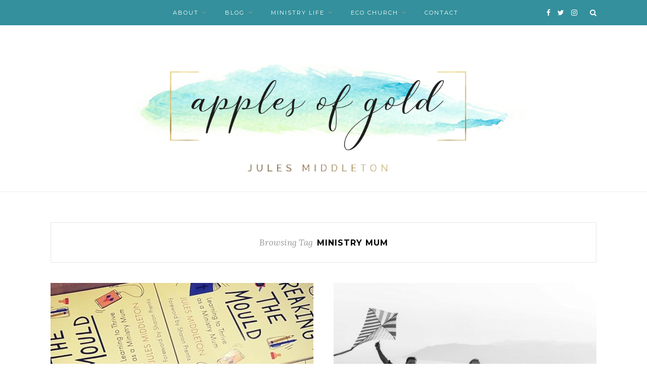

--- FILE ---
content_type: text/html; charset=UTF-8
request_url: https://www.pickingapplesofgold.com/tag/ministry-mum
body_size: 10014
content:
<!DOCTYPE html>
<html lang="en-GB">
<head>

	<meta charset="UTF-8">
	<meta http-equiv="X-UA-Compatible" content="IE=edge">
	<meta name="viewport" content="width=device-width, initial-scale=1">

	<link rel="profile" href="http://gmpg.org/xfn/11" />
	
	<link rel="alternate" type="application/rss+xml" title="Apples of Gold RSS Feed" href="https://www.pickingapplesofgold.com/feed" />
	<link rel="alternate" type="application/atom+xml" title="Apples of Gold Atom Feed" href="https://www.pickingapplesofgold.com/feed/atom" />
	<link rel="pingback" href="https://www.pickingapplesofgold.com/xmlrpc.php" />
	
	<meta property="og:title" content="Apples of Gold"/>
<meta property="og:description" content="A word fitly spoken is like apples of gold in settings of silver."/>
<meta property="og:image" content="https://www.pickingapplesofgold.com/wp-content/uploads/2020/02/84446451_909818962767920_1243995525909315584_n-e1613817638979.jpg"/>
<meta name="twitter:card" content="summary">
<meta name="twitter:title" content="Apples of Gold"/>
<meta name="twitter:description" content="A word fitly spoken is like apples of gold in settings of silver."/>
<meta name="twitter:image" content="https://www.pickingapplesofgold.com/wp-content/uploads/2020/02/84446451_909818962767920_1243995525909315584_n-e1613817638979.jpg"/>

	<!-- This site is optimized with the Yoast SEO plugin v15.9 - https://yoast.com/wordpress/plugins/seo/ -->
	<title>ministry mum Archives - Apples of Gold</title>
	<meta name="robots" content="index, follow, max-snippet:-1, max-image-preview:large, max-video-preview:-1" />
	<link rel="canonical" href="https://www.pickingapplesofgold.com/tag/ministry-mum" />
	<meta property="og:locale" content="en_GB" />
	<meta property="og:type" content="article" />
	<meta property="og:url" content="https://www.pickingapplesofgold.com/tag/ministry-mum" />
	<meta property="og:site_name" content="Apples of Gold" />
	<meta name="twitter:site" content="@redjules" />
	<script type="application/ld+json" class="yoast-schema-graph">{"@context":"https://schema.org","@graph":[{"@type":"WebSite","@id":"https://www.pickingapplesofgold.com/#website","url":"https://www.pickingapplesofgold.com/","name":"Apples of Gold","description":"A word fitly spoken is like apples of gold in settings of silver.","potentialAction":[{"@type":"SearchAction","target":"https://www.pickingapplesofgold.com/?s={search_term_string}","query-input":"required name=search_term_string"}],"inLanguage":"en-GB"},{"@type":"CollectionPage","@id":"https://www.pickingapplesofgold.com/tag/ministry-mum#webpage","url":"https://www.pickingapplesofgold.com/tag/ministry-mum","name":"ministry mum Archives - Apples of Gold","isPartOf":{"@id":"https://www.pickingapplesofgold.com/#website"},"breadcrumb":{"@id":"https://www.pickingapplesofgold.com/tag/ministry-mum#breadcrumb"},"inLanguage":"en-GB","potentialAction":[{"@type":"ReadAction","target":["https://www.pickingapplesofgold.com/tag/ministry-mum"]}]},{"@type":"BreadcrumbList","@id":"https://www.pickingapplesofgold.com/tag/ministry-mum#breadcrumb","itemListElement":[{"@type":"ListItem","position":1,"item":{"@type":"WebPage","@id":"https://www.pickingapplesofgold.com/","url":"https://www.pickingapplesofgold.com/","name":"Home"}},{"@type":"ListItem","position":2,"item":{"@type":"WebPage","@id":"https://www.pickingapplesofgold.com/tag/ministry-mum","url":"https://www.pickingapplesofgold.com/tag/ministry-mum","name":"ministry mum"}}]}]}</script>
	<!-- / Yoast SEO plugin. -->


<link rel='dns-prefetch' href='//www.pickingapplesofgold.com' />
<link rel='dns-prefetch' href='//fonts.googleapis.com' />
<link rel='dns-prefetch' href='//s.w.org' />
<link rel='dns-prefetch' href='//c0.wp.com' />
<link rel="alternate" type="application/rss+xml" title="Apples of Gold &raquo; Feed" href="https://www.pickingapplesofgold.com/feed" />
<link rel="alternate" type="application/rss+xml" title="Apples of Gold &raquo; Comments Feed" href="https://www.pickingapplesofgold.com/comments/feed" />
<link rel="alternate" type="application/rss+xml" title="Apples of Gold &raquo; ministry mum Tag Feed" href="https://www.pickingapplesofgold.com/tag/ministry-mum/feed" />
		<script type="text/javascript">
			window._wpemojiSettings = {"baseUrl":"https:\/\/s.w.org\/images\/core\/emoji\/13.0.1\/72x72\/","ext":".png","svgUrl":"https:\/\/s.w.org\/images\/core\/emoji\/13.0.1\/svg\/","svgExt":".svg","source":{"concatemoji":"https:\/\/www.pickingapplesofgold.com\/wp-includes\/js\/wp-emoji-release.min.js?ver=5.6.16"}};
			!function(e,a,t){var n,r,o,i=a.createElement("canvas"),p=i.getContext&&i.getContext("2d");function s(e,t){var a=String.fromCharCode;p.clearRect(0,0,i.width,i.height),p.fillText(a.apply(this,e),0,0);e=i.toDataURL();return p.clearRect(0,0,i.width,i.height),p.fillText(a.apply(this,t),0,0),e===i.toDataURL()}function c(e){var t=a.createElement("script");t.src=e,t.defer=t.type="text/javascript",a.getElementsByTagName("head")[0].appendChild(t)}for(o=Array("flag","emoji"),t.supports={everything:!0,everythingExceptFlag:!0},r=0;r<o.length;r++)t.supports[o[r]]=function(e){if(!p||!p.fillText)return!1;switch(p.textBaseline="top",p.font="600 32px Arial",e){case"flag":return s([127987,65039,8205,9895,65039],[127987,65039,8203,9895,65039])?!1:!s([55356,56826,55356,56819],[55356,56826,8203,55356,56819])&&!s([55356,57332,56128,56423,56128,56418,56128,56421,56128,56430,56128,56423,56128,56447],[55356,57332,8203,56128,56423,8203,56128,56418,8203,56128,56421,8203,56128,56430,8203,56128,56423,8203,56128,56447]);case"emoji":return!s([55357,56424,8205,55356,57212],[55357,56424,8203,55356,57212])}return!1}(o[r]),t.supports.everything=t.supports.everything&&t.supports[o[r]],"flag"!==o[r]&&(t.supports.everythingExceptFlag=t.supports.everythingExceptFlag&&t.supports[o[r]]);t.supports.everythingExceptFlag=t.supports.everythingExceptFlag&&!t.supports.flag,t.DOMReady=!1,t.readyCallback=function(){t.DOMReady=!0},t.supports.everything||(n=function(){t.readyCallback()},a.addEventListener?(a.addEventListener("DOMContentLoaded",n,!1),e.addEventListener("load",n,!1)):(e.attachEvent("onload",n),a.attachEvent("onreadystatechange",function(){"complete"===a.readyState&&t.readyCallback()})),(n=t.source||{}).concatemoji?c(n.concatemoji):n.wpemoji&&n.twemoji&&(c(n.twemoji),c(n.wpemoji)))}(window,document,window._wpemojiSettings);
		</script>
		<style type="text/css">
img.wp-smiley,
img.emoji {
	display: inline !important;
	border: none !important;
	box-shadow: none !important;
	height: 1em !important;
	width: 1em !important;
	margin: 0 .07em !important;
	vertical-align: -0.1em !important;
	background: none !important;
	padding: 0 !important;
}
</style>
	<link rel='stylesheet' id='wp-block-library-css'  href='https://c0.wp.com/c/5.6.16/wp-includes/css/dist/block-library/style.min.css' type='text/css' media='all' />
<style id='wp-block-library-inline-css' type='text/css'>
.has-text-align-justify{text-align:justify;}
</style>
<link rel='stylesheet' id='contact-form-7-css'  href='https://www.pickingapplesofgold.com/wp-content/plugins/contact-form-7/includes/css/styles.css?ver=5.4' type='text/css' media='all' />
<link rel='stylesheet' id='email-subscribers-css'  href='https://www.pickingapplesofgold.com/wp-content/plugins/email-subscribers/lite/public/css/email-subscribers-public.css?ver=4.6.11' type='text/css' media='all' />
<link rel='stylesheet' id='solopine_style-css'  href='https://www.pickingapplesofgold.com/wp-content/themes/redwood/style.css?ver=1.7' type='text/css' media='all' />
<style id='solopine_style-inline-css' type='text/css'>
#logo { padding-top: 20px; }#logo { padding-bottom: 20px; }.promo-overlay { border: none }#top-bar, .slicknav_menu { background: #34909c; }#nav-wrapper .menu li a:hover { color: #0a0f27; }#nav-wrapper .menu .sub-menu, #nav-wrapper .menu .children { background: #34909c; }#nav-wrapper ul.menu ul a, #nav-wrapper .menu ul ul a { border-top:1px solid #34909c; }#nav-wrapper ul.menu ul a, #nav-wrapper .menu ul ul a { color: #ffffff; }#nav-wrapper ul.menu ul a:hover, #nav-wrapper .menu ul ul a:hover { background: #0a0f27; }.slicknav_nav { background: #34909c; }#top-social a { color: #ffffff; }#top-social a:hover { color: #c39f76; }#top-social i { color: #ffffff; }.widget-title { background: #0a0f27; }.widget-title:after { border-top-color: #0a0f27; }.social-widget a { color: #0a0f27; }#footer { background: #34909c; }#footer-social { border-color: #c39f76; }.copyright { color: #ffffff; }.post-entry p { color: #0a0f27; }.post-entry h1, .post-entry h2, .post-entry h3, .post-entry h4, .post-entry h5, .post-entry h6 { color: #0a0f27; }.mc4wp-form label { color: #0a0f27; }.mc4wp-form button, .mc4wp-form input[type=button], .mc4wp-form input[type=submit] { background: #0a0f27; }
</style>
<link rel='stylesheet' id='fontawesome-css'  href='https://www.pickingapplesofgold.com/wp-content/themes/redwood/css/font-awesome.min.css?ver=5.6.16' type='text/css' media='all' />
<link rel='stylesheet' id='bxslider-css'  href='https://www.pickingapplesofgold.com/wp-content/themes/redwood/css/jquery.bxslider.css?ver=5.6.16' type='text/css' media='all' />
<link rel='stylesheet' id='solopine_responsive-css'  href='https://www.pickingapplesofgold.com/wp-content/themes/redwood/css/responsive.css?ver=5.6.16' type='text/css' media='all' />
<link rel='stylesheet' id='redwood-fonts-css'  href='https://fonts.googleapis.com/css?family=Lora%3A400%2C700%2C400italic%2C700italic%26subset%3Dlatin%2Clatin-ext%7CMontserrat%3A400%2C500%2C700%26subset%3Dlatin%2Clatin-ext&#038;ver=1.7' type='text/css' media='all' />
<link rel='stylesheet' id='jetpack_css-css'  href='https://c0.wp.com/p/jetpack/9.5.5/css/jetpack.css' type='text/css' media='all' />
<script type='text/javascript' src='https://c0.wp.com/c/5.6.16/wp-includes/js/jquery/jquery.min.js' id='jquery-core-js'></script>
<script type='text/javascript' src='https://c0.wp.com/c/5.6.16/wp-includes/js/jquery/jquery-migrate.min.js' id='jquery-migrate-js'></script>
<script type='text/javascript' id='email-subscribers-js-extra'>
/* <![CDATA[ */
var es_data = {"messages":{"es_empty_email_notice":"Please enter email address","es_rate_limit_notice":"You need to wait for sometime before subscribing again","es_single_optin_success_message":"Successfully Subscribed.","es_email_exists_notice":"Email Address already exists!","es_unexpected_error_notice":"Oops.. Unexpected error occurred.","es_invalid_email_notice":"Invalid email address","es_try_later_notice":"Please try after some time"},"es_ajax_url":"https:\/\/www.pickingapplesofgold.com\/wp-admin\/admin-ajax.php"};
/* ]]> */
</script>
<script type='text/javascript' src='https://www.pickingapplesofgold.com/wp-content/plugins/email-subscribers/lite/public/js/email-subscribers-public.js?ver=4.6.11' id='email-subscribers-js'></script>
<link rel="https://api.w.org/" href="https://www.pickingapplesofgold.com/wp-json/" /><link rel="alternate" type="application/json" href="https://www.pickingapplesofgold.com/wp-json/wp/v2/tags/14" /><link rel="EditURI" type="application/rsd+xml" title="RSD" href="https://www.pickingapplesofgold.com/xmlrpc.php?rsd" />
<link rel="wlwmanifest" type="application/wlwmanifest+xml" href="https://www.pickingapplesofgold.com/wp-includes/wlwmanifest.xml" /> 
<meta name="generator" content="WordPress 5.6.16" />
<style type='text/css'>img#wpstats{display:none}</style><style type="text/css">.recentcomments a{display:inline !important;padding:0 !important;margin:0 !important;}</style><link rel="icon" href="https://www.pickingapplesofgold.com/wp-content/uploads/2015/05/jules_blog_profileJPG-e1564238236468-150x150.jpg" sizes="32x32" />
<link rel="icon" href="https://www.pickingapplesofgold.com/wp-content/uploads/2015/05/jules_blog_profileJPG-e1564238236468.jpg" sizes="192x192" />
<link rel="apple-touch-icon" href="https://www.pickingapplesofgold.com/wp-content/uploads/2015/05/jules_blog_profileJPG-e1564238236468.jpg" />
<meta name="msapplication-TileImage" content="https://www.pickingapplesofgold.com/wp-content/uploads/2015/05/jules_blog_profileJPG-e1564238236468.jpg" />
		<style type="text/css" id="wp-custom-css">
			#nav-wrapper .menu {
float: none;
text-align: center;
}

#top-search i {
    color: #ffffff; 
}

.copyright {
font-family: 'Raleway', sans-serif !important;
font-weight: 700;
color: #ffffff;
}

.promo-area {
padding-top: 30px;}

.promo-item:nth-of-type(3n+3) {margin-right: 0;}
.promo-item {margin-bottom: 30px;}
.promo-area {margin-bottom: 60px;}

.promo-overlay h4 {
    color: #39909b;
    line-height: 1.5em;
    padding: 8px 12px 8px 13px;
    font-size: 16px;
    text-transform: uppercase;
    display: inline-block;
    max-width: 100%;
    font-weight: 500;
background-color: white;
border-bottom: 2px solid;
}		</style>
		<style id="tt-easy-google-font-styles" type="text/css">p { }
h1 { }
h2 { }
h3 { }
h4 { }
h5 { }
h6 { }
p,post-entry,post-entry p { }
</style>	
</head>

<body class="archive tag tag-ministry-mum tag-14">

	<div id="top-bar">
		
		<div class="container">
			
			<div id="nav-wrapper">
				<ul id="menu-main-menu" class="menu"><li id="menu-item-4595" class="menu-item menu-item-type-custom menu-item-object-custom menu-item-has-children menu-item-4595"><a href="#">About</a>
<ul class="sub-menu">
	<li id="menu-item-4564" class="menu-item menu-item-type-post_type menu-item-object-page menu-item-4564"><a href="https://www.pickingapplesofgold.com/bio">Bio</a></li>
	<li id="menu-item-4565" class="menu-item menu-item-type-post_type menu-item-object-page menu-item-4565"><a href="https://www.pickingapplesofgold.com/media">Media</a></li>
	<li id="menu-item-4662" class="menu-item menu-item-type-post_type menu-item-object-page menu-item-4662"><a href="https://www.pickingapplesofgold.com/publications">Publications</a></li>
</ul>
</li>
<li id="menu-item-4568" class="menu-item menu-item-type-custom menu-item-object-custom menu-item-has-children menu-item-4568"><a href="#">Blog</a>
<ul class="sub-menu">
	<li id="menu-item-4688" class="menu-item menu-item-type-custom menu-item-object-custom menu-item-4688"><a href="https://www.pickingapplesofgold.com/corporate-prayer">Latest post</a></li>
	<li id="menu-item-4567" class="menu-item menu-item-type-post_type menu-item-object-page menu-item-4567"><a href="https://www.pickingapplesofgold.com/categories">Categories</a></li>
	<li id="menu-item-4566" class="menu-item menu-item-type-post_type menu-item-object-page menu-item-4566"><a href="https://www.pickingapplesofgold.com/archive">Archive</a></li>
</ul>
</li>
<li id="menu-item-4569" class="menu-item menu-item-type-custom menu-item-object-custom menu-item-has-children menu-item-4569"><a href="#">Ministry Life</a>
<ul class="sub-menu">
	<li id="menu-item-4571" class="menu-item menu-item-type-taxonomy menu-item-object-category menu-item-4571"><a href="https://www.pickingapplesofgold.com/category/ministry-mum">Ministry Mum</a></li>
	<li id="menu-item-4570" class="menu-item menu-item-type-post_type menu-item-object-page menu-item-4570"><a href="https://www.pickingapplesofgold.com/the-curates-journey">The Curate’s Journey</a></li>
	<li id="menu-item-4572" class="menu-item menu-item-type-custom menu-item-object-custom menu-item-has-children menu-item-4572"><a href="#">Vocation</a>
	<ul class="sub-menu">
		<li id="menu-item-4573" class="menu-item menu-item-type-taxonomy menu-item-object-category menu-item-4573"><a href="https://www.pickingapplesofgold.com/category/vocation">Posts on Vocation</a></li>
		<li id="menu-item-4574" class="menu-item menu-item-type-post_type menu-item-object-page menu-item-4574"><a href="https://www.pickingapplesofgold.com/discernment-guide">Discernment Guide</a></li>
	</ul>
</li>
</ul>
</li>
<li id="menu-item-4690" class="menu-item menu-item-type-post_type menu-item-object-page menu-item-has-children menu-item-4690"><a href="https://www.pickingapplesofgold.com/eco-worship">Eco Church</a>
<ul class="sub-menu">
	<li id="menu-item-6171" class="menu-item menu-item-type-taxonomy menu-item-object-category menu-item-6171"><a href="https://www.pickingapplesofgold.com/category/eco-theology">Eco Theology</a></li>
	<li id="menu-item-6172" class="menu-item menu-item-type-taxonomy menu-item-object-category menu-item-6172"><a href="https://www.pickingapplesofgold.com/category/outdoor-worship">Outdoor Worship</a></li>
</ul>
</li>
<li id="menu-item-4575" class="menu-item menu-item-type-post_type menu-item-object-page menu-item-4575"><a href="https://www.pickingapplesofgold.com/contact">Contact</a></li>
</ul>			</div>
			
			<div class="menu-mobile"></div>
			
						<div id="top-search">
				<a href="#" class="search"><i class="fa fa-search"></i></a>
				<div class="show-search">
					<form role="search" method="get" id="searchform" action="https://www.pickingapplesofgold.com/">
		<input type="text" placeholder="Search and hit enter..." name="s" id="s" />
</form>				</div>
			</div>
						
						<div id="top-social" >
			
					<a href="https://facebook.com/pickingapplesofgold" target="_blank"><i class="fa fa-facebook"></i></a>	<a href="https://twitter.com/redjules" target="_blank"><i class="fa fa-twitter"></i></a>	<a href="https://instagram.com//julesmiddleton" target="_blank"><i class="fa fa-instagram"></i></a>															
								
			</div>
						
		</div>
		
	</div>
	
	<header id="header" >
		
		<div class="container">
			
			<div id="logo">
				
									
											<h2><a href="https://www.pickingapplesofgold.com/"><img src="https://www.pickingapplesofgold.com/wp-content/uploads/2019/07/apples-of-gold.jpg" alt="Apples of Gold" /></a></h2>
										
								
			</div>
			
		</div>
		
	</header>	
	<div class="container">
		
		<div id="content">
		
			<div id="main" class="fullwidth">
			
				<div class="archive-box">
	
					<span>Browsing Tag</span>
					<h1>ministry mum</h1>
					
										
				</div>
			
				<ul class="sp-grid">				
									
										
						<li>
<article id="post-5759" class="grid-item post-5759 post type-post status-publish format-standard has-post-thumbnail hentry category-ministry-mum tag-breaking-the-mould tag-female-clergy tag-ministry-mum tag-mum-life tag-women-in-ministry tag-working-mum">
	
		<div class="post-img">
		<a href="https://www.pickingapplesofgold.com/breaking-the-mould-a-year-on"><img width="520" height="400" src="https://www.pickingapplesofgold.com/wp-content/uploads/2020/02/84446451_909818962767920_1243995525909315584_n-e1613817638979-520x400.jpg" class="attachment-solopine-misc-thumb size-solopine-misc-thumb wp-post-image" alt="" loading="lazy" data-attachment-id="5276" data-permalink="https://www.pickingapplesofgold.com/5273-2/84446451_909818962767920_1243995525909315584_n" data-orig-file="https://www.pickingapplesofgold.com/wp-content/uploads/2020/02/84446451_909818962767920_1243995525909315584_n-e1613817638979.jpg" data-orig-size="960,554" data-comments-opened="1" data-image-meta="{&quot;aperture&quot;:&quot;0&quot;,&quot;credit&quot;:&quot;&quot;,&quot;camera&quot;:&quot;&quot;,&quot;caption&quot;:&quot;&quot;,&quot;created_timestamp&quot;:&quot;0&quot;,&quot;copyright&quot;:&quot;&quot;,&quot;focal_length&quot;:&quot;0&quot;,&quot;iso&quot;:&quot;0&quot;,&quot;shutter_speed&quot;:&quot;0&quot;,&quot;title&quot;:&quot;&quot;,&quot;orientation&quot;:&quot;0&quot;}" data-image-title="84446451_909818962767920_1243995525909315584_n" data-image-description="" data-medium-file="https://www.pickingapplesofgold.com/wp-content/uploads/2020/02/84446451_909818962767920_1243995525909315584_n-e1613817638979-300x173.jpg" data-large-file="https://www.pickingapplesofgold.com/wp-content/uploads/2020/02/84446451_909818962767920_1243995525909315584_n-e1613817638979.jpg" /></a>
	</div>
		
	<div class="post-header">
		
				<span class="cat"><a href="https://www.pickingapplesofgold.com/category/ministry-mum" rel="category tag">Ministry Mum</a></span>
				
					<h2 class="entry-title"><a href="https://www.pickingapplesofgold.com/breaking-the-mould-a-year-on">Breaking the Mould  &#8211; A Year On</a></h2>
				
		<span class="title-divider"></span>
		
	</div>
	
	<div class="post-entry">
						
		<p>Well it’s one year today since my first book was published! A week before we’d gathered with ministry mums &#8211; and a ministry dad &#8211; to celebrate, talk about the life&hellip;</p>
						
	</div>
	
	<div class="list-meta">
		<span class="post-date date updated published">February 20, 2021</span>
		</div>
	
</article>
</li>					
						
						
									
										
						<li>
<article id="post-5337" class="grid-item post-5337 post type-post status-publish format-standard has-post-thumbnail hentry category-church-of-england category-ministry-mum category-slider category-uncategorized tag-church-of-england tag-clergy-parents tag-maternity-guidance tag-ministry-dad tag-ministry-mum">
	
		<div class="post-img">
		<a href="https://www.pickingapplesofgold.com/new-guidance-for-family-friendly-policies"><img width="520" height="400" src="https://www.pickingapplesofgold.com/wp-content/uploads/2020/03/family-BW-520x400.jpg" class="attachment-solopine-misc-thumb size-solopine-misc-thumb wp-post-image" alt="" loading="lazy" data-attachment-id="5355" data-permalink="https://www.pickingapplesofgold.com/new-guidance-for-family-friendly-policies/family-bw" data-orig-file="https://www.pickingapplesofgold.com/wp-content/uploads/2020/03/family-BW.jpg" data-orig-size="1000,404" data-comments-opened="1" data-image-meta="{&quot;aperture&quot;:&quot;0&quot;,&quot;credit&quot;:&quot;&quot;,&quot;camera&quot;:&quot;&quot;,&quot;caption&quot;:&quot;&quot;,&quot;created_timestamp&quot;:&quot;0&quot;,&quot;copyright&quot;:&quot;&quot;,&quot;focal_length&quot;:&quot;0&quot;,&quot;iso&quot;:&quot;0&quot;,&quot;shutter_speed&quot;:&quot;0&quot;,&quot;title&quot;:&quot;&quot;,&quot;orientation&quot;:&quot;1&quot;}" data-image-title="family BW" data-image-description="" data-medium-file="https://www.pickingapplesofgold.com/wp-content/uploads/2020/03/family-BW-300x121.jpg" data-large-file="https://www.pickingapplesofgold.com/wp-content/uploads/2020/03/family-BW.jpg" /></a>
	</div>
		
	<div class="post-header">
		
				<span class="cat"><a href="https://www.pickingapplesofgold.com/category/church-of-england" rel="category tag">Church of England &amp; Ministry</a> <a href="https://www.pickingapplesofgold.com/category/ministry-mum" rel="category tag">Ministry Mum</a> <a href="https://www.pickingapplesofgold.com/category/slider" rel="category tag">Slider</a> <a href="https://www.pickingapplesofgold.com/category/uncategorized" rel="category tag">Uncategorized</a></span>
				
					<h2 class="entry-title"><a href="https://www.pickingapplesofgold.com/new-guidance-for-family-friendly-policies">new guidance for family friendly policies</a></h2>
				
		<span class="title-divider"></span>
		
	</div>
	
	<div class="post-entry">
						
		<p>Last week I was quoted in The Church Times in an article about training for ministry in the Church of England, and what barriers still exist for women. So it was&hellip;</p>
						
	</div>
	
	<div class="list-meta">
		<span class="post-date date updated published">March 14, 2020</span>
		</div>
	
</article>
</li>					
						
						
									
										
						<li>
<article id="post-5324" class="grid-item post-5324 post type-post status-publish format-standard has-post-thumbnail hentry category-church-of-england category-ministry-mum category-slider category-uncategorized tag-female-preacher tag-female-prophetic-voice tag-ministry-mum tag-women-in-ministry">
	
		<div class="post-img">
		<a href="https://www.pickingapplesofgold.com/a-breath-of-fresh-air"><img width="520" height="400" src="https://www.pickingapplesofgold.com/wp-content/uploads/2020/03/shutterstock_1643460109-520x400.jpg" class="attachment-solopine-misc-thumb size-solopine-misc-thumb wp-post-image" alt="" loading="lazy" data-attachment-id="5333" data-permalink="https://www.pickingapplesofgold.com/a-breath-of-fresh-air/shutterstock_1643460109" data-orig-file="https://www.pickingapplesofgold.com/wp-content/uploads/2020/03/shutterstock_1643460109.jpg" data-orig-size="1000,444" data-comments-opened="1" data-image-meta="{&quot;aperture&quot;:&quot;0&quot;,&quot;credit&quot;:&quot;&quot;,&quot;camera&quot;:&quot;&quot;,&quot;caption&quot;:&quot;&quot;,&quot;created_timestamp&quot;:&quot;0&quot;,&quot;copyright&quot;:&quot;&quot;,&quot;focal_length&quot;:&quot;0&quot;,&quot;iso&quot;:&quot;0&quot;,&quot;shutter_speed&quot;:&quot;0&quot;,&quot;title&quot;:&quot;&quot;,&quot;orientation&quot;:&quot;1&quot;}" data-image-title="shutterstock_1643460109" data-image-description="" data-medium-file="https://www.pickingapplesofgold.com/wp-content/uploads/2020/03/shutterstock_1643460109-300x133.jpg" data-large-file="https://www.pickingapplesofgold.com/wp-content/uploads/2020/03/shutterstock_1643460109.jpg" /></a>
	</div>
		
	<div class="post-header">
		
				<span class="cat"><a href="https://www.pickingapplesofgold.com/category/church-of-england" rel="category tag">Church of England &amp; Ministry</a> <a href="https://www.pickingapplesofgold.com/category/ministry-mum" rel="category tag">Ministry Mum</a> <a href="https://www.pickingapplesofgold.com/category/slider" rel="category tag">Slider</a> <a href="https://www.pickingapplesofgold.com/category/uncategorized" rel="category tag">Uncategorized</a></span>
				
					<h2 class="entry-title"><a href="https://www.pickingapplesofgold.com/a-breath-of-fresh-air">a breath of fresh air?</a></h2>
				
		<span class="title-divider"></span>
		
	</div>
	
	<div class="post-entry">
						
		<p>This is a bit of a lengthy post so you might want to grab a cuppa or something and take a few mins out, it’s not the usual quick read… Having&hellip;</p>
						
	</div>
	
	<div class="list-meta">
		<span class="post-date date updated published">March 10, 2020</span>
		</div>
	
</article>
</li>					
						
						
									
										
						<li>
<article id="post-5284" class="grid-item post-5284 post type-post status-publish format-standard has-post-thumbnail hentry category-ministry-mum category-slider tag-baptist-church tag-book-launch-vocation tag-breaking-the-mould tag-church-of-england tag-ministry-mum tag-ministry-parent tag-urc-church">
	
		<div class="post-img">
		<a href="https://www.pickingapplesofgold.com/ministry-mum-panel"><img width="520" height="400" src="https://www.pickingapplesofgold.com/wp-content/uploads/2020/02/86387312_916953835387766_4227408362377052160_n-1-520x400.jpg" class="attachment-solopine-misc-thumb size-solopine-misc-thumb wp-post-image" alt="" loading="lazy" data-attachment-id="5301" data-permalink="https://www.pickingapplesofgold.com/ministry-mum-panel/86387312_916953835387766_4227408362377052160_n-2" data-orig-file="https://www.pickingapplesofgold.com/wp-content/uploads/2020/02/86387312_916953835387766_4227408362377052160_n-1.jpg" data-orig-size="960,960" data-comments-opened="1" data-image-meta="{&quot;aperture&quot;:&quot;0&quot;,&quot;credit&quot;:&quot;&quot;,&quot;camera&quot;:&quot;&quot;,&quot;caption&quot;:&quot;&quot;,&quot;created_timestamp&quot;:&quot;0&quot;,&quot;copyright&quot;:&quot;&quot;,&quot;focal_length&quot;:&quot;0&quot;,&quot;iso&quot;:&quot;0&quot;,&quot;shutter_speed&quot;:&quot;0&quot;,&quot;title&quot;:&quot;&quot;,&quot;orientation&quot;:&quot;0&quot;}" data-image-title="86387312_916953835387766_4227408362377052160_n" data-image-description="" data-medium-file="https://www.pickingapplesofgold.com/wp-content/uploads/2020/02/86387312_916953835387766_4227408362377052160_n-1-300x300.jpg" data-large-file="https://www.pickingapplesofgold.com/wp-content/uploads/2020/02/86387312_916953835387766_4227408362377052160_n-1.jpg" /></a>
	</div>
		
	<div class="post-header">
		
				<span class="cat"><a href="https://www.pickingapplesofgold.com/category/ministry-mum" rel="category tag">Ministry Mum</a> <a href="https://www.pickingapplesofgold.com/category/slider" rel="category tag">Slider</a></span>
				
					<h2 class="entry-title"><a href="https://www.pickingapplesofgold.com/ministry-mum-panel">Ministry Mum panel</a></h2>
				
		<span class="title-divider"></span>
		
	</div>
	
	<div class="post-entry">
						
		<p>As part of the book launch I really wanted to continue the theme of encouraging people and sharing more about the ministry mum life &#8211; showing not just that it&#8217;s possible&hellip;</p>
						
	</div>
	
	<div class="list-meta">
		<span class="post-date date updated published">February 17, 2020</span>
		</div>
	
</article>
</li>					
						
						
									
										
						<li>
<article id="post-5273" class="grid-item post-5273 post type-post status-publish format-standard has-post-thumbnail hentry category-church-of-england category-ministry-mum category-slider category-writing tag-breaking-the-mould tag-ministry-mum tag-ordained-ministry tag-ordained-women tag-working-mum">
	
		<div class="post-img">
		<a href="https://www.pickingapplesofgold.com/5273-2"><img width="520" height="400" src="https://www.pickingapplesofgold.com/wp-content/uploads/2020/02/Breaking-the-Mould-Pull-Quotes6-520x400.jpg" class="attachment-solopine-misc-thumb size-solopine-misc-thumb wp-post-image" alt="" loading="lazy" data-attachment-id="5275" data-permalink="https://www.pickingapplesofgold.com/5273-2/breaking-the-mould-pull-quotes6" data-orig-file="https://www.pickingapplesofgold.com/wp-content/uploads/2020/02/Breaking-the-Mould-Pull-Quotes6.jpg" data-orig-size="1300,900" data-comments-opened="1" data-image-meta="{&quot;aperture&quot;:&quot;0&quot;,&quot;credit&quot;:&quot;&quot;,&quot;camera&quot;:&quot;&quot;,&quot;caption&quot;:&quot;&quot;,&quot;created_timestamp&quot;:&quot;0&quot;,&quot;copyright&quot;:&quot;&quot;,&quot;focal_length&quot;:&quot;0&quot;,&quot;iso&quot;:&quot;0&quot;,&quot;shutter_speed&quot;:&quot;0&quot;,&quot;title&quot;:&quot;&quot;,&quot;orientation&quot;:&quot;1&quot;}" data-image-title="Breaking the Mould Pull Quotes6" data-image-description="" data-medium-file="https://www.pickingapplesofgold.com/wp-content/uploads/2020/02/Breaking-the-Mould-Pull-Quotes6-300x208.jpg" data-large-file="https://www.pickingapplesofgold.com/wp-content/uploads/2020/02/Breaking-the-Mould-Pull-Quotes6-1024x709.jpg" /></a>
	</div>
		
	<div class="post-header">
		
				<span class="cat"><a href="https://www.pickingapplesofgold.com/category/church-of-england" rel="category tag">Church of England &amp; Ministry</a> <a href="https://www.pickingapplesofgold.com/category/ministry-mum" rel="category tag">Ministry Mum</a> <a href="https://www.pickingapplesofgold.com/category/slider" rel="category tag">Slider</a> <a href="https://www.pickingapplesofgold.com/category/writing" rel="category tag">Writing</a></span>
				
					<h2 class="entry-title"><a href="https://www.pickingapplesofgold.com/5273-2"></a></h2>
				
		<span class="title-divider"></span>
		
	</div>
	
	<div class="post-entry">
						
		<p>Surrounded by the thrum of crickets in the air, with the warmth of the sun on my rather pasty skin and the screeching of happy kids running around in the background&hellip;</p>
						
	</div>
	
	<div class="list-meta">
		<span class="post-date date updated published">February 5, 2020</span>
		</div>
	
</article>
</li>					
						
						
									
										
						<li>
<article id="post-4766" class="grid-item post-4766 post type-post status-publish format-video has-post-thumbnail hentry category-ministry-mum category-slider tag-ministry-mum tag-writing post_format-post-format-video">
	
		<div class="post-img">
		<a href="https://www.pickingapplesofgold.com/update-2"><img width="520" height="400" src="https://www.pickingapplesofgold.com/wp-content/uploads/2019/10/typewriter-1603999_1920-520x400.jpg" class="attachment-solopine-misc-thumb size-solopine-misc-thumb wp-post-image" alt="" loading="lazy" data-attachment-id="4768" data-permalink="https://www.pickingapplesofgold.com/update-2/typewriter-1603999_1920" data-orig-file="https://www.pickingapplesofgold.com/wp-content/uploads/2019/10/typewriter-1603999_1920.jpg" data-orig-size="1920,1225" data-comments-opened="1" data-image-meta="{&quot;aperture&quot;:&quot;0&quot;,&quot;credit&quot;:&quot;&quot;,&quot;camera&quot;:&quot;&quot;,&quot;caption&quot;:&quot;&quot;,&quot;created_timestamp&quot;:&quot;0&quot;,&quot;copyright&quot;:&quot;&quot;,&quot;focal_length&quot;:&quot;0&quot;,&quot;iso&quot;:&quot;0&quot;,&quot;shutter_speed&quot;:&quot;0&quot;,&quot;title&quot;:&quot;&quot;,&quot;orientation&quot;:&quot;0&quot;}" data-image-title="typewriter-1603999_1920" data-image-description="" data-medium-file="https://www.pickingapplesofgold.com/wp-content/uploads/2019/10/typewriter-1603999_1920-300x191.jpg" data-large-file="https://www.pickingapplesofgold.com/wp-content/uploads/2019/10/typewriter-1603999_1920-1024x653.jpg" /></a>
	</div>
		
	<div class="post-header">
		
				<span class="cat"><a href="https://www.pickingapplesofgold.com/category/ministry-mum" rel="category tag">Ministry Mum</a> <a href="https://www.pickingapplesofgold.com/category/slider" rel="category tag">Slider</a></span>
				
					<h2 class="entry-title"><a href="https://www.pickingapplesofgold.com/update-2">Update</a></h2>
				
		<span class="title-divider"></span>
		
	</div>
	
	<div class="post-entry">
						
		<p>&hellip;</p>
						
	</div>
	
	<div class="list-meta">
		<span class="post-date date updated published">October 25, 2019</span>
		</div>
	
</article>
</li>					
						
						
									
										
						<li>
<article id="post-4358" class="grid-item post-4358 post type-post status-publish format-standard has-post-thumbnail hentry category-christianity category-church-of-england category-ministry-mum tag-curateslife tag-vicarslife tag-author tag-ministry-mum tag-spck">
	
		<div class="post-img">
		<a href="https://www.pickingapplesofgold.com/ministry-mum-news"></a>
	</div>
		
	<div class="post-header">
		
				<span class="cat"><a href="https://www.pickingapplesofgold.com/category/christianity" rel="category tag">Christianity</a> <a href="https://www.pickingapplesofgold.com/category/church-of-england" rel="category tag">Church of England &amp; Ministry</a> <a href="https://www.pickingapplesofgold.com/category/ministry-mum" rel="category tag">Ministry Mum</a></span>
				
					<h2 class="entry-title"><a href="https://www.pickingapplesofgold.com/ministry-mum-news">Ministry Mum News</a></h2>
				
		<span class="title-divider"></span>
		
	</div>
	
	<div class="post-entry">
						
		<p>Back when I was first trying to bury my head in the sand about being called to ministry I wrote a post on my blog entitled ‘10 reasons not to be&hellip;</p>
						
	</div>
	
	<div class="list-meta">
		<span class="post-date date updated published">December 21, 2018</span>
		</div>
	
</article>
</li>					
						
						
									
										
						<li>
<article id="post-4336" class="grid-item post-4336 post type-post status-publish format-standard has-post-thumbnail hentry category-ministry-mum tag-clergy-mum tag-inequality tag-ministry tag-ministry-mum tag-motherhood tag-psalm-91">
	
		<div class="post-img">
		<a href="https://www.pickingapplesofgold.com/unequal-weights"></a>
	</div>
		
	<div class="post-header">
		
				<span class="cat"><a href="https://www.pickingapplesofgold.com/category/ministry-mum" rel="category tag">Ministry Mum</a></span>
				
					<h2 class="entry-title"><a href="https://www.pickingapplesofgold.com/unequal-weights">Unequal Weights</a></h2>
				
		<span class="title-divider"></span>
		
	</div>
	
	<div class="post-entry">
						
		<p>This was written a little while back, so, don&#8217;t worry I&#8217;m not feeling like this today but it has struck me again today how doing what I do is often a&hellip;</p>
						
	</div>
	
	<div class="list-meta">
		<span class="post-date date updated published">November 26, 2018</span>
		</div>
	
</article>
</li>					
						
						
									
										
						<li>
<article id="post-4075" class="grid-item post-4075 post type-post status-publish format-image has-post-thumbnail hentry category-curates-life category-ministry-mum tag-childcare tag-ministry-mum tag-mum-in-ministry tag-pressroom tag-summer-holidays tag-teenagers tag-working-mum tag-working-parent post_format-post-format-image">
	
		<div class="post-img">
		<a href="https://www.pickingapplesofgold.com/a-short-story-about-working-mumdom"></a>
	</div>
		
	<div class="post-header">
		
				<span class="cat"><a href="https://www.pickingapplesofgold.com/category/curates-life" rel="category tag">Curate's Life</a> <a href="https://www.pickingapplesofgold.com/category/ministry-mum" rel="category tag">Ministry Mum</a></span>
				
					<h2 class="entry-title"><a href="https://www.pickingapplesofgold.com/a-short-story-about-working-mumdom">A short story about working-mumdom</a></h2>
				
		<span class="title-divider"></span>
		
	</div>
	
	<div class="post-entry">
						
		<p>&nbsp; Let me tell you a short story, no, hang on, a short tragedy, well, maybe a comedy, no wait I’ve got it, let me tell you a short farce. In&hellip;</p>
						
	</div>
	
	<div class="list-meta">
		<span class="post-date date updated published">August 22, 2018</span>
		</div>
	
</article>
</li>					
						
						
								
				</ul>				
						
	<div class="pagination">
		
		<div class="older"></div>
		<div class="newer"></div>
		
	</div>
					
					
								
			</div>

	
		<!-- END CONTENT -->
		</div>
	
	<!-- END CONTAINER -->
	</div>
	
	<div class="container">
		<div id="instagram-footer">

						
		</div>
	</div>
	
	<footer id="footer">
		
		<div class="container">
			
						<div id="footer-social">
				
					<a href="https://facebook.com/pickingapplesofgold" target="_blank"><i class="fa fa-facebook"></i> <span>Facebook</span></a>	<a href="https://twitter.com/redjules" target="_blank"><i class="fa fa-twitter"></i> <span>Twitter</span></a>	<a href="https://instagram.com//julesmiddleton" target="_blank"><i class="fa fa-instagram"></i> <span>Instagram</span></a>															
			</div>
						
			<div id="footer-copyright">

				<p class="copyright">Copyright - Jules Middleton. All Rights Reserved.</p>
				
			</div>
			
		</div>
		
	</footer>
	
	<script type='text/javascript' src='https://c0.wp.com/c/5.6.16/wp-includes/js/dist/vendor/wp-polyfill.min.js' id='wp-polyfill-js'></script>
<script type='text/javascript' id='wp-polyfill-js-after'>
( 'fetch' in window ) || document.write( '<script src="https://www.pickingapplesofgold.com/wp-includes/js/dist/vendor/wp-polyfill-fetch.min.js?ver=3.0.0"></scr' + 'ipt>' );( document.contains ) || document.write( '<script src="https://www.pickingapplesofgold.com/wp-includes/js/dist/vendor/wp-polyfill-node-contains.min.js?ver=3.42.0"></scr' + 'ipt>' );( window.DOMRect ) || document.write( '<script src="https://www.pickingapplesofgold.com/wp-includes/js/dist/vendor/wp-polyfill-dom-rect.min.js?ver=3.42.0"></scr' + 'ipt>' );( window.URL && window.URL.prototype && window.URLSearchParams ) || document.write( '<script src="https://www.pickingapplesofgold.com/wp-includes/js/dist/vendor/wp-polyfill-url.min.js?ver=3.6.4"></scr' + 'ipt>' );( window.FormData && window.FormData.prototype.keys ) || document.write( '<script src="https://www.pickingapplesofgold.com/wp-includes/js/dist/vendor/wp-polyfill-formdata.min.js?ver=3.0.12"></scr' + 'ipt>' );( Element.prototype.matches && Element.prototype.closest ) || document.write( '<script src="https://www.pickingapplesofgold.com/wp-includes/js/dist/vendor/wp-polyfill-element-closest.min.js?ver=2.0.2"></scr' + 'ipt>' );
</script>
<script type='text/javascript' src='https://c0.wp.com/c/5.6.16/wp-includes/js/dist/i18n.min.js' id='wp-i18n-js'></script>
<script type='text/javascript' src='https://c0.wp.com/c/5.6.16/wp-includes/js/dist/vendor/lodash.min.js' id='lodash-js'></script>
<script type='text/javascript' id='lodash-js-after'>
window.lodash = _.noConflict();
</script>
<script type='text/javascript' src='https://c0.wp.com/c/5.6.16/wp-includes/js/dist/url.min.js' id='wp-url-js'></script>
<script type='text/javascript' src='https://c0.wp.com/c/5.6.16/wp-includes/js/dist/hooks.min.js' id='wp-hooks-js'></script>
<script type='text/javascript' id='wp-api-fetch-js-translations'>
( function( domain, translations ) {
	var localeData = translations.locale_data[ domain ] || translations.locale_data.messages;
	localeData[""].domain = domain;
	wp.i18n.setLocaleData( localeData, domain );
} )( "default", {"translation-revision-date":"2025-10-08 12:56:11+0000","generator":"GlotPress\/4.0.1","domain":"messages","locale_data":{"messages":{"":{"domain":"messages","plural-forms":"nplurals=2; plural=n != 1;","lang":"en_GB"},"You are probably offline.":["You are probably offline."],"Media upload failed. If this is a photo or a large image, please scale it down and try again.":["Media upload failed. If this is a photo or a large image, please scale it down and try again."],"An unknown error occurred.":["An unknown error occurred."],"The response is not a valid JSON response.":["The response is not a valid JSON response."]}},"comment":{"reference":"wp-includes\/js\/dist\/api-fetch.js"}} );
</script>
<script type='text/javascript' src='https://c0.wp.com/c/5.6.16/wp-includes/js/dist/api-fetch.min.js' id='wp-api-fetch-js'></script>
<script type='text/javascript' id='wp-api-fetch-js-after'>
wp.apiFetch.use( wp.apiFetch.createRootURLMiddleware( "https://www.pickingapplesofgold.com/wp-json/" ) );
wp.apiFetch.nonceMiddleware = wp.apiFetch.createNonceMiddleware( "f7a51a3fc0" );
wp.apiFetch.use( wp.apiFetch.nonceMiddleware );
wp.apiFetch.use( wp.apiFetch.mediaUploadMiddleware );
wp.apiFetch.nonceEndpoint = "https://www.pickingapplesofgold.com/wp-admin/admin-ajax.php?action=rest-nonce";
</script>
<script type='text/javascript' id='contact-form-7-js-extra'>
/* <![CDATA[ */
var wpcf7 = [];
/* ]]> */
</script>
<script type='text/javascript' src='https://www.pickingapplesofgold.com/wp-content/plugins/contact-form-7/includes/js/index.js?ver=5.4' id='contact-form-7-js'></script>
<script type='text/javascript' src='https://www.pickingapplesofgold.com/wp-content/themes/redwood/js/jquery.slicknav.min.js?ver=5.6.16' id='slicknav-js'></script>
<script type='text/javascript' src='https://www.pickingapplesofgold.com/wp-content/themes/redwood/js/jquery.bxslider.min.js?ver=5.6.16' id='bxslider-js'></script>
<script type='text/javascript' src='https://www.pickingapplesofgold.com/wp-content/themes/redwood/js/fitvids.js?ver=5.6.16' id='fitvids-js'></script>
<script type='text/javascript' src='https://www.pickingapplesofgold.com/wp-content/themes/redwood/js/solopine.js?ver=5.6.16' id='solopine_scripts-js'></script>
<script type='text/javascript' src='https://c0.wp.com/c/5.6.16/wp-includes/js/wp-embed.min.js' id='wp-embed-js'></script>
<script src='https://stats.wp.com/e-202606.js' defer></script>
<script>
	_stq = window._stq || [];
	_stq.push([ 'view', {v:'ext',j:'1:9.5.5',blog:'165536437',post:'0',tz:'0',srv:'www.pickingapplesofgold.com'} ]);
	_stq.push([ 'clickTrackerInit', '165536437', '0' ]);
</script>
	
</body>

</html>